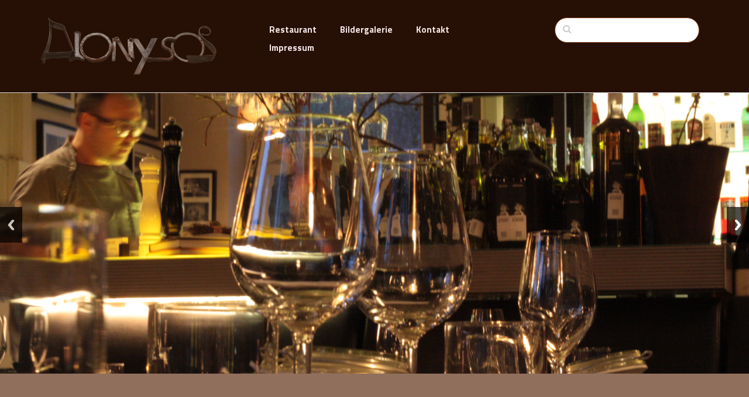

--- FILE ---
content_type: text/html; charset=UTF-8
request_url: http://dionysos-hamburg.de/restaurant
body_size: 4111
content:
<!DOCTYPE html>
<html lang="de">
<head>
    <meta http-equiv="X-UA-Compatible" content="IE=edge">
    <link rel="stylesheet" type="text/css" href="/concrete/themes/elemental/css/bootstrap-modified.css">
    <link href="/application/files/cache/css/elemental/main.css" rel="stylesheet" type="text/css" media="all">    <!--[if lt IE 9]>
<script src="/concrete/js/ie/html5-shiv.js"></script>
<script src="/concrete/js/ie/respond.js"></script>
<![endif]-->

<meta http-equiv="content-type" content="text/html; charset=UTF-8" />
<title>dionysos-hamburg :: Restaurant</title>
<meta name="description" content="" />
<meta name="generator" content="concrete5 - 5.7.3.1" />
<script type="text/javascript">
var CCM_DISPATCHER_FILENAME = '/index.php';var CCM_CID = 151;var CCM_EDIT_MODE = false;var CCM_ARRANGE_MODE = false;var CCM_IMAGE_PATH = "/concrete/images";
var CCM_TOOLS_PATH = "/index.php/tools/required";
var CCM_BASE_URL = "http://dionysos-hamburg.de";
var CCM_REL = "";

</script>


<style type="text/css" data-style-set="15">.ccm-custom-style-pagefooter.area-content-accent{}</style><style type="text/css" data-style-set="49">.ccm-custom-style-container.ccm-custom-style-main-686{color:rgb(244, 244, 244);border-style:none;}.ccm-custom-style-container.ccm-custom-style-main-686 a {color:rgb(242, 228, 228) !important;}</style>
<link href="/application/files/cache/css/b934bfbb4b2849d416c03f657be132dcfe65a236.css" rel="stylesheet" type="text/css" media="all" data-source="/concrete/css/font-awesome.css">
<script type="text/javascript" src="/concrete/js/jquery.js"></script>
<link href="/application/files/cache/css/08710075ebc40ddbf7bd735ee060222e31739eed.css" rel="stylesheet" type="text/css" media="all" data-source="/concrete/blocks/autonav/templates/responsive_header_navigation/view.css /concrete/blocks/search/view.css /concrete/blocks/image_slider/view.css">
    <meta name="viewport" content="width=device-width, initial-scale=1.0">
    <script>
        if (navigator.userAgent.match(/IEMobile\/10\.0/)) {
            var msViewportStyle = document.createElement('style')
            msViewportStyle.appendChild(
                document.createTextNode(
                    '@-ms-viewport{width:auto!important}'
                )
            )
            document.querySelector('head').appendChild(msViewportStyle)
        }
    </script>
</head>
<body>

<div class="ccm-page page-type-page page-template-full">

<header>
    <div class="container">
        <div class="row">
            <div class="col-sm-4 col-xs-6">
                
    <p><a href="/" data-concrete5-link-type="ajax"></a><a data-concrete5-link-type="ajax" href="/"><picture><source srcset="http://dionysos-hamburg.de/application/files/2714/2598/7519/dionysos_300.png" media="(min-width: 900px)"><source srcset="http://dionysos-hamburg.de/application/files/2714/2598/7519/dionysos_300.png" media="(min-width: 768px)"><source srcset="http://dionysos-hamburg.de/application/files/2714/2598/7519/dionysos_300.png"><img src="http://dionysos-hamburg.de/application/files/2714/2598/7519/dionysos_300.png" alt="#"></picture></a></p>
            </div>
            <div class="col-sm-5 col-xs-6">
                
        <div class="ccm-custom-style-container ccm-custom-style-main-686" >
    
<nav class="ccm-responsive-navigation original"><ul><li class="nav-selected nav-path-selected"><a href="/restaurant" target="_self" class="nav-selected nav-path-selected">Restaurant</a><ul><li class=""><a href="/restaurant/speisekarte" target="_self" class="">Speisekarte</a></li><li class=""><a href="/restaurant/reservierung" target="_self" class="">Reservierungen</a></li></ul></li><li class=""><a href="/bildergalerie" target="_self" class="">Bildergalerie</a></li><li class=""><a href="/kontakt" target="_self" class="">Kontakt</a></li><li class=""><a href="/impressum" target="_self" class="">Impressum</a></li></ul></nav><div class="ccm-responsive-menu-launch"><i></i></div>
    </div>
            </div>
                            <div class="col-sm-3 col-xs-12">
    

<form action="/index.php/search" method="get" class="ccm-search-block-form">

			<input name="search_paths[]" type="hidden" value="" />
		
	<input name="query" type="text" value="" class="ccm-search-block-text" />

    

</form>
</div>
                    </div>
    </div>
</header>
<main>

    <script>
$(document).ready(function(){
    $(function () {
        $("#ccm-image-slider-501").responsiveSlides({
            prevText: "",   // String: Text for the "previous" button
            nextText: "",
                        nav:true
                    });
    });
});
</script>

<div class="ccm-block-image-slider-arrows" ><!-- ccm-image-slider-container -->
    <div class="ccm-image-slider">
        <div class="ccm-image-slider-inner">

                <ul class="rslides" id="ccm-image-slider-501">
                            <li>
                                                <img src="/application/files/5714/2607/6571/michalis.png" alt="slide" width="1600" height="600">                                <div class="ccm-image-slider-text">
                                                        </div>
                </li>
                            <li>
                                                <img src="/application/files/7014/2607/6523/weinkartensieger.png" alt="slide" width="1600" height="600">                                <div class="ccm-image-slider-text">
                                                        </div>
                </li>
                            <li>
                                                <img src="/application/files/9514/2607/6494/start_spiegel.png" alt="slide" width="1600" height="600">                                <div class="ccm-image-slider-text">
                                                        </div>
                </li>
                            <li>
                                                <img src="/application/files/7714/2607/6972/restaurant_aussen1.png" alt="slide" width="1600" height="600">                                <div class="ccm-image-slider-text">
                                                        </div>
                </li>
                            <li>
                                                <img src="/application/files/2214/2607/7111/restaurant_innen25.png" alt="slide" width="1600" height="600">                                <div class="ccm-image-slider-text">
                                                        </div>
                </li>
                            <li>
                                                <img src="/application/files/8714/2607/7278/restaurant_innen15.png" alt="slide" width="1600" height="600">                                <div class="ccm-image-slider-text">
                                                        </div>
                </li>
                            <li>
                                                <img src="/application/files/8214/2607/7000/restaurant_innen4.png" alt="slide" width="1600" height="600">                                <div class="ccm-image-slider-text">
                                                        </div>
                </li>
                    </ul>
                </div>

    </div>
</div>


<div class="container"><div class="row"><div class="col-sm-12">    <h1 class="page-title">Restaurant</h1>
</div></div></div>
<div class="container"><div class="row"><div class="col-sm-12">    
<div class="row">
		<div class="col-sm-6">
    <p>1972 eröffent Katerina Josing das Dionysos Restaurant im kulinarischen <a href="/index.php?cID=158" data-concrete5-link-type="ajax">Herzen</a> Hamburgs. Als im Jahr 2000 Katerinas Sohn Michalis das Lokal übernahm, blieb zwar der Kartoffelsalat der Oma Maria auf der Speisekarte, aber Grillteller mit Pommes und Tsaziki sucht man dort seitdem vergebens.</p><p>Michalis legt wert auf frische Zutaten und so kommt nur auf die dicken, quadratischen Tische, was ihn beim täglichen Einkauf überzeugt hat.</p><p>Neben den kleinen Gerichten, „<a href="/restaurant/speisekarte" data-concrete5-link-type="ajax">mezedes</a>“, aus frischem Gemüse, weißem Käse, Hülsenfrüchten Meeresfrüchten und Fleisch serviert er internationale Küche mit Akzenten aus dem gesamten Mittelmeerraum.</p>
</div>

		<div class="col-sm-6">
    <p><picture><source srcset="http://dionysos-hamburg.de/application/files/1614/2600/6252/michalis3.png" media="(min-width: 900px)"><source srcset="http://dionysos-hamburg.de/application/files/1614/2600/6252/michalis3.png" media="(min-width: 768px)"><source srcset="http://dionysos-hamburg.de/application/files/1614/2600/6252/michalis3.png"><img src="http://dionysos-hamburg.de/application/files/1614/2600/6252/michalis3.png" alt="#"></picture></p><p style="text-align: right;"></p>
</div>


</div>
</div></div></div>
<div class="container"><div class="row"><div class="col-sm-12">    <p><span class="title-caps-bold"><span style="color: rgb(255, 255, 255);">Das Dionysos ist heute schon so etwas wie ein Klassiker. </span></span></p><p>Im Vordergrund steht natürlich die Qualitat und herausragender Geschmack der hier seriverten <a href="/restaurant/speisekarte">Gerichte </a>und    das besonders empfehlenswerte Weinangebot. Die kreative, künstlerisch    angehauchte Atmosphäre und vor allem das freundliche Team samt der    Geschäftsleitung machen einen Besuch im Dionysos zu einem Erlebnis. </p>
</div></div></div>
<div class="container"><div class="row"><div class="col-sm-12">    <p><picture><source srcset="http://dionysos-hamburg.de/application/files/6714/2600/6387/transpa.png" media="(min-width: 900px)"><source srcset="http://dionysos-hamburg.de/application/files/6714/2600/6387/transpa.png" media="(min-width: 768px)"><source srcset="http://dionysos-hamburg.de/application/files/6714/2600/6387/transpa.png"><img src="http://dionysos-hamburg.de/application/files/6714/2600/6387/transpa.png" alt="#"></picture></p>
</div></div></div>
    <div class="ccm-custom-style-pagefooter area-content-accent" >

<div class="container"><div class="row"><div class="col-sm-12">    <p style="text-align: center"><span class="title-caps"><span style="color: rgb(127, 96, 0);">was sagen SIE Kunden über dionysos!</span></span></p>
</div></div></div>
<div class="container"><div class="row"><div class="col-sm-12">    
<div class="row">
		<div class="col-sm-5">
    <div class="ccm-block-testimonial-wrapper">
    <div class="ccm-block-testimonial">
                    <div class="ccm-block-testimonial-image"><img src="/application/files/5114/2608/7999/f.png" alt="Anna Lüdenscheid" width="200" height="200"></div>
        
        <div class="ccm-block-testimonial-text">

            <div class="ccm-block-testimonial-name">
                Anna Lüdenscheid            </div>

        
        
        
        

                    <div class="ccm-block-testimonial-paragraph">"Das Dionysos bietet neben einer angenehmen Atmosphäre auch wunderbar leckere Gerichte."</div>
        
        </div>

    </div>

</div>

    <div class="ccm-block-testimonial-wrapper">
    <div class="ccm-block-testimonial">
                    <div class="ccm-block-testimonial-image"><img src="/application/files/7914/2608/8087/m.png" alt="Mario Auditore" width="200" height="200"></div>
        
        <div class="ccm-block-testimonial-text">

            <div class="ccm-block-testimonial-name">
                Mario Auditore            </div>

        
        
        
        

                    <div class="ccm-block-testimonial-paragraph">"Hier kann man wirklich authentisches Essen genießen."</div>
        
        </div>

    </div>

</div>
</div>

		<div class="col-sm-5 col-sm-offset-2">
    <div class="ccm-block-testimonial-wrapper">
    <div class="ccm-block-testimonial">
                    <div class="ccm-block-testimonial-image"><img src="/application/files/7914/2608/8087/m.png" alt="Dr. Hans Bürger" width="200" height="200"></div>
        
        <div class="ccm-block-testimonial-text">

            <div class="ccm-block-testimonial-name">
                Dr. Hans Bürger            </div>

        
        
        
        

                    <div class="ccm-block-testimonial-paragraph">"Eine echte kulinarische Offenbarung."</div>
        
        </div>

    </div>

</div>

    <div class="ccm-block-testimonial-wrapper">
    <div class="ccm-block-testimonial">
                    <div class="ccm-block-testimonial-image"><img src="/application/files/5114/2608/7999/f.png" alt="Daniela Koppenrath" width="200" height="200"></div>
        
        <div class="ccm-block-testimonial-text">

            <div class="ccm-block-testimonial-name">
                Daniela Koppenrath            </div>

        
        
        
        

                    <div class="ccm-block-testimonial-paragraph">"Wer Wert auf tolles Essen und eine nette Belegschaft legt, ist im Dionysos genau richtig."</div>
        
        </div>

    </div>

</div>
</div>


</div>
</div></div></div></div>

</main>


<footer id="footer-theme">
        <section>
    <div class="container">
        <div class="row">
            <div class="col-sm-3">
            
    <p>&copy; 2015 Dionysos Restaurant<br>Inh. Michalis Josing</p>

    <p>Eppendorfer Weg 67<br>20259 Hamburg</p>
            </div>
            <div class="col-sm-3">
                
    <p><a href="/index.php?cID=180" data-concrete5-link-type="ajax">Impressum <br></a><a href="/kontakt" data-concrete5-link-type="ajax">Kontakt </a></p>

    <p><a href="https://www.google.de/maps/place/Eppendorfer+Weg+67,+20259+Hamburg/@53.57171,9.95837,17z/data=%213m1%214b1%214m2%213m1%211s0x47b18f5a7dbbde8b:0x137b8fe2016d184e">So finden Sie uns</a><br><a href="tel:040498800" data-concrete5-link-type="image">telefonische Tischreservierung</a><a href="https://www.google.de/maps/place/Eppendorfer+Weg+67,+20259+Hamburg/@53.57171,9.95837,17z/data=%213m1%214b1%214m2%213m1%211s0x47b18f5a7dbbde8b:0x137b8fe2016d184e"></a></p><p><a href="http://www.siliconplanet.com"></a></p>
            </div>
            <div class="col-sm-3">
                
    <p><strong>À la carte:</strong></p><p>Mo. bis Sa. 17:30 Uhr – 23:00 Uhr</p>
            </div>

            <div class="col-sm-3">
                
    <p style="text-align: center;"><a href="tel:040498800" data-concrete5-link-type="image"><span class="btn btn-default">Telefon: 040 / 49 88 00</span></a></p>

    
<div id="ccm-block-social-links442" class="ccm-block-social-links">
    <ul class="list-inline">
            <li><a href="https://de-de.facebook.com/pages/Dionysos-Hamburg/154103017964841"><i class="fa fa-facebook"></i></a></li>
            <li><a href="https://www.youtube.com/channel/UCuIuZ3MQ2oL7RNAJ40CcudA"><i class="fa fa-youtube"></i></a></li>
        </ul>
</div>


    
<div id="HTMLBlock654" class="HTMLBlock">
</div>
            </div>

        </div>
    </div>
    </section>
</footer>

<footer id="concrete5-brand">
    <div class="container">
        <div class="row">
            <div class="col-sm-12">
                <span>Erstellt mit <a href="http://www.concrete5.org" class="concrete5">concrete5</a> CMS.</span>
                <span class="pull-right">
                                            <a href="/index.php/login">
                            Anmelden                        </a>
                                        </span>
            </div>
        </div>
    </div>
</footer>



</div>

<script type="text/javascript" src="/application/files/cache/js/165549c4fd506158a518be7a4371a993f80ec63c.js" data-source="/concrete/js/picturefill.js"></script>
<script type="text/javascript" src="/application/files/cache/js/cb95505fb06017c81a822006d434df399ef26d0f.js" data-source="/concrete/blocks/autonav/templates/responsive_header_navigation/view.js /concrete/blocks/image_slider/view.js"></script>

</body>
</html>


--- FILE ---
content_type: text/css
request_url: http://dionysos-hamburg.de/application/files/cache/css/08710075ebc40ddbf7bd735ee060222e31739eed.css
body_size: 674
content:
.ccm-responsive-overlay{display:none}#searchResults .pageLink{font-size:12px;color:#999;margin:2px 0px 8px 0px;padding:0px;display:block}#searchResults .searchResult{margin-bottom:16px;margin-top:24px}#searchResults .searchResult h3{margin-bottom:0px;padding-bottom:0px}#searchResults .searchResult p{margin-top:4px}.ccm-image-slider{position:relative}.rslides{position:relative;list-style:none;overflow:hidden;width:100%;padding:0;margin:0}.rslides > li{-webkit-backface-visibility:hidden;position:absolute;display:none;width:100%;left:0;top:0}.rslides > li:first-child{position:relative;display:block;float:left}.rslides img{display:block;height:auto;float:left;width:100%;border:0}.rslides_nav{position:absolute;-webkit-tap-highlight-color:rgba(0,0,0,0);top:50%;left:0;z-index:99;opacity:0.7;overflow:hidden;text-decoration:none;height:61px;width:38px;background:transparent url("../../../../concrete/blocks/image_slider/images/arrows.gif") no-repeat left top;margin-top:-45px}.rslides_nav:hover{opacity:0.9}.rslides_tabs{padding-left:0px;padding-top:15px;padding-bottom:10px}.rslide_tabs li{list-style-type:none;display:inline-block;margin-right:5px}.rslide_tabs li.rslides_here a{background:#333}.rslide-tabs li a{overflow:hidden;background:#ccccc9;width:15px;height:15px;display:inline-block;margin-right:10px;-webkit-border-radius:30px;-moz-border-radius:30px;border-radius:30px}.rslides_nav.next{left:auto;background-position:right top;right:0}.ccm-image-slider-text{position:absolute;width:45%;left:0;top:10%}.ccm-image-slider-title{margin-top:auto}.ccm-image-slider-container a.mega-link-overlay{position:absolute;z-index:20;width:100%;height:100%}